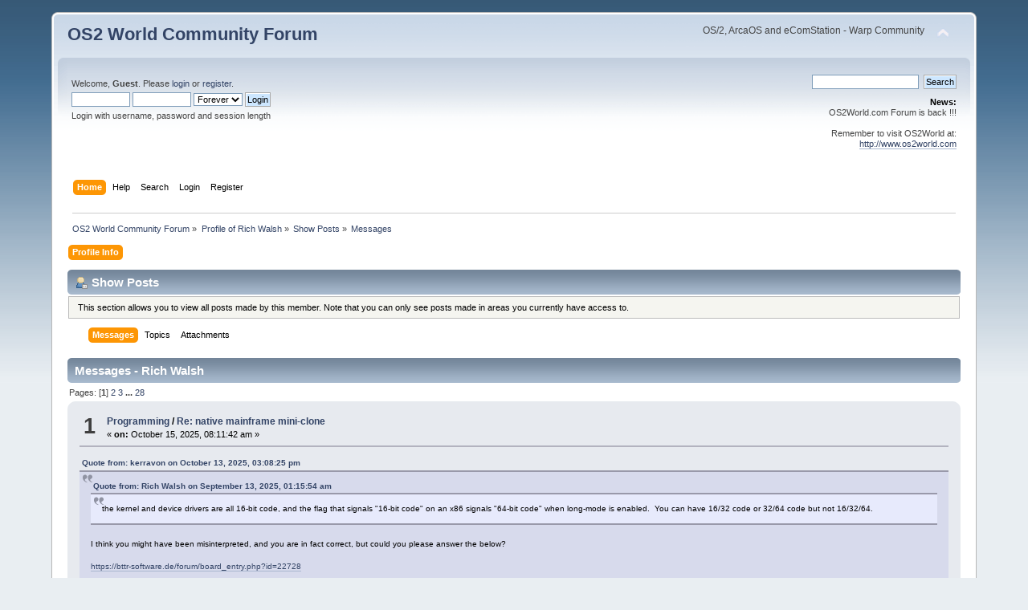

--- FILE ---
content_type: text/html; charset=UTF-8
request_url: https://www.os2world.com/forum/index.php?PHPSESSID=jc2in9odf8dt8t0nkipfi203cf&action=profile;area=showposts;sa=messages;u=937
body_size: 10462
content:
<!DOCTYPE html PUBLIC "-//W3C//DTD XHTML 1.0 Transitional//EN" "http://www.w3.org/TR/xhtml1/DTD/xhtml1-transitional.dtd">
<html xmlns="http://www.w3.org/1999/xhtml">
<head>
	<link rel="stylesheet" type="text/css" href="https://www.os2world.com/forum/Themes/default/css/index.css?fin20" />
	<link rel="stylesheet" type="text/css" href="https://www.os2world.com/forum/Themes/default/css/webkit.css" />
	<script type="text/javascript" src="https://www.os2world.com/forum/Themes/default/scripts/script.js?fin20"></script>
	<script type="text/javascript" src="https://www.os2world.com/forum/Themes/default/scripts/theme.js?fin20"></script>
	<script type="text/javascript"><!-- // --><![CDATA[
		var smf_theme_url = "https://www.os2world.com/forum/Themes/default";
		var smf_default_theme_url = "https://www.os2world.com/forum/Themes/default";
		var smf_images_url = "https://www.os2world.com/forum/Themes/default/images";
		var smf_scripturl = "https://www.os2world.com/forum/index.php?PHPSESSID=jc2in9odf8dt8t0nkipfi203cf&amp;";
		var smf_iso_case_folding = false;
		var smf_charset = "UTF-8";
		var ajax_notification_text = "Loading...";
		var ajax_notification_cancel_text = "Cancel";
	// ]]></script>
	<meta http-equiv="Content-Type" content="text/html; charset=UTF-8" />
	<meta name="description" content="Show Posts - Rich Walsh" />
	<title>Show Posts - Rich Walsh</title>
	<link rel="help" href="https://www.os2world.com/forum/index.php?PHPSESSID=jc2in9odf8dt8t0nkipfi203cf&amp;action=help" />
	<link rel="search" href="https://www.os2world.com/forum/index.php?PHPSESSID=jc2in9odf8dt8t0nkipfi203cf&amp;action=search" />
	<link rel="contents" href="https://www.os2world.com/forum/index.php?PHPSESSID=jc2in9odf8dt8t0nkipfi203cf&amp;" />
	<link rel="alternate" type="application/rss+xml" title="OS2 World Community Forum - RSS" href="https://www.os2world.com/forum/index.php?PHPSESSID=jc2in9odf8dt8t0nkipfi203cf&amp;type=rss;action=.xml" />
</head>
<body>
<div id="wrapper" style="width: 90%">
	<div id="header"><div class="frame">
		<div id="top_section">
			<h1 class="forumtitle">
				<a href="https://www.os2world.com/forum/index.php?PHPSESSID=jc2in9odf8dt8t0nkipfi203cf&amp;">OS2 World Community Forum</a>
			</h1>
			<img id="upshrink" src="https://www.os2world.com/forum/Themes/default/images/upshrink.png" alt="*" title="Shrink or expand the header." style="display: none;" />
			<div id="siteslogan" class="floatright">OS/2, ArcaOS and eComStation - Warp Community</div>
		</div>
		<div id="upper_section" class="middletext">
			<div class="user">
				<script type="text/javascript" src="https://www.os2world.com/forum/Themes/default/scripts/sha1.js"></script>
				<form id="guest_form" action="https://www.os2world.com/forum/index.php?PHPSESSID=jc2in9odf8dt8t0nkipfi203cf&amp;action=login2" method="post" accept-charset="UTF-8"  onsubmit="hashLoginPassword(this, '5326f9f8522691d8ea7e4e466ef9f9ee');">
					<div class="info">Welcome, <strong>Guest</strong>. Please <a href="https://www.os2world.com/forum/index.php?PHPSESSID=jc2in9odf8dt8t0nkipfi203cf&amp;action=login">login</a> or <a href="https://www.os2world.com/forum/index.php?PHPSESSID=jc2in9odf8dt8t0nkipfi203cf&amp;action=register">register</a>.</div>
					<input type="text" name="user" size="10" class="input_text" />
					<input type="password" name="passwrd" size="10" class="input_password" />
					<select name="cookielength">
						<option value="60">1 Hour</option>
						<option value="1440">1 Day</option>
						<option value="10080">1 Week</option>
						<option value="43200">1 Month</option>
						<option value="-1" selected="selected">Forever</option>
					</select>
					<input type="submit" value="Login" class="button_submit" /><br />
					<div class="info">Login with username, password and session length</div>
					<input type="hidden" name="hash_passwrd" value="" /><input type="hidden" name="d490f51" value="5326f9f8522691d8ea7e4e466ef9f9ee" />
				</form>
			</div>
			<div class="news normaltext">
				<form id="search_form" action="https://www.os2world.com/forum/index.php?PHPSESSID=jc2in9odf8dt8t0nkipfi203cf&amp;action=search2" method="post" accept-charset="UTF-8">
					<input type="text" name="search" value="" class="input_text" />&nbsp;
					<input type="submit" name="submit" value="Search" class="button_submit" />
					<input type="hidden" name="advanced" value="0" /></form>
				<h2>News: </h2>
				<p>OS2World.com Forum is back !!!<br /><br />Remember to visit OS2World at:<br /><a href="http://www.os2world.com" class="bbc_link" target="_blank" rel="noopener noreferrer">http://www.os2world.com</a></p>
			</div>
		</div>
		<br class="clear" />
		<script type="text/javascript"><!-- // --><![CDATA[
			var oMainHeaderToggle = new smc_Toggle({
				bToggleEnabled: true,
				bCurrentlyCollapsed: false,
				aSwappableContainers: [
					'upper_section'
				],
				aSwapImages: [
					{
						sId: 'upshrink',
						srcExpanded: smf_images_url + '/upshrink.png',
						altExpanded: 'Shrink or expand the header.',
						srcCollapsed: smf_images_url + '/upshrink2.png',
						altCollapsed: 'Shrink or expand the header.'
					}
				],
				oThemeOptions: {
					bUseThemeSettings: false,
					sOptionName: 'collapse_header',
					sSessionVar: 'd490f51',
					sSessionId: '5326f9f8522691d8ea7e4e466ef9f9ee'
				},
				oCookieOptions: {
					bUseCookie: true,
					sCookieName: 'upshrink'
				}
			});
		// ]]></script>
		<div id="main_menu">
			<ul class="dropmenu" id="menu_nav">
				<li id="button_home">
					<a class="active firstlevel" href="https://www.os2world.com/forum/index.php?PHPSESSID=jc2in9odf8dt8t0nkipfi203cf&amp;">
						<span class="last firstlevel">Home</span>
					</a>
				</li>
				<li id="button_help">
					<a class="firstlevel" href="https://www.os2world.com/forum/index.php?PHPSESSID=jc2in9odf8dt8t0nkipfi203cf&amp;action=help">
						<span class="firstlevel">Help</span>
					</a>
				</li>
				<li id="button_search">
					<a class="firstlevel" href="https://www.os2world.com/forum/index.php?PHPSESSID=jc2in9odf8dt8t0nkipfi203cf&amp;action=search">
						<span class="firstlevel">Search</span>
					</a>
				</li>
				<li id="button_login">
					<a class="firstlevel" href="https://www.os2world.com/forum/index.php?PHPSESSID=jc2in9odf8dt8t0nkipfi203cf&amp;action=login">
						<span class="firstlevel">Login</span>
					</a>
				</li>
				<li id="button_register">
					<a class="firstlevel" href="https://www.os2world.com/forum/index.php?PHPSESSID=jc2in9odf8dt8t0nkipfi203cf&amp;action=register">
						<span class="last firstlevel">Register</span>
					</a>
				</li>
			</ul>
		</div>
		<br class="clear" />
	</div></div>
	<div id="content_section"><div class="frame">
		<div id="main_content_section">
	<div class="navigate_section">
		<ul>
			<li>
				<a href="https://www.os2world.com/forum/index.php?PHPSESSID=jc2in9odf8dt8t0nkipfi203cf&amp;"><span>OS2 World Community Forum</span></a> &#187;
			</li>
			<li>
				<a href="https://www.os2world.com/forum/index.php?PHPSESSID=jc2in9odf8dt8t0nkipfi203cf&amp;action=profile;u=937"><span>Profile of Rich Walsh</span></a> &#187;
			</li>
			<li>
				<a href="https://www.os2world.com/forum/index.php?PHPSESSID=jc2in9odf8dt8t0nkipfi203cf&amp;action=profile;u=937;area=showposts"><span>Show Posts</span></a> &#187;
			</li>
			<li class="last">
				<a href="https://www.os2world.com/forum/index.php?PHPSESSID=jc2in9odf8dt8t0nkipfi203cf&amp;action=profile;u=937;area=showposts;sa=messages"><span>Messages</span></a>
			</li>
		</ul>
	</div>
<div id="admin_menu">
	<ul class="dropmenu" id="dropdown_menu_1">
			<li><a class="active firstlevel" href="#"><span class="firstlevel">Profile Info</span></a>
				<ul>
					<li>
						<a href="https://www.os2world.com/forum/index.php?PHPSESSID=jc2in9odf8dt8t0nkipfi203cf&amp;action=profile;area=summary;u=937"><span>Summary</span></a>
					</li>
					<li>
						<a href="https://www.os2world.com/forum/index.php?PHPSESSID=jc2in9odf8dt8t0nkipfi203cf&amp;action=profile;area=statistics;u=937"><span>Show Stats</span></a>
					</li>
					<li>
						<a class="chosen" href="https://www.os2world.com/forum/index.php?PHPSESSID=jc2in9odf8dt8t0nkipfi203cf&amp;action=profile;area=showposts;u=937"><span>Show Posts...</span></a>
						<ul>
							<li>
								<a href="https://www.os2world.com/forum/index.php?PHPSESSID=jc2in9odf8dt8t0nkipfi203cf&amp;action=profile;area=showposts;sa=messages;u=937"><span>Messages</span></a>
							</li>
							<li>
								<a href="https://www.os2world.com/forum/index.php?PHPSESSID=jc2in9odf8dt8t0nkipfi203cf&amp;action=profile;area=showposts;sa=topics;u=937"><span>Topics</span></a>
							</li>
							<li>
								<a href="https://www.os2world.com/forum/index.php?PHPSESSID=jc2in9odf8dt8t0nkipfi203cf&amp;action=profile;area=showposts;sa=attach;u=937"><span>Attachments</span></a>
							</li>
						</ul>
					</li>
				</ul>
			</li>
	</ul>
</div>
<div id="admin_content">
	<div class="cat_bar">
		<h3 class="catbg">
			<span class="ie6_header floatleft"><img src="https://www.os2world.com/forum/Themes/default/images/icons/profile_sm.gif" alt="" class="icon" />Show Posts
			</span>
		</h3>
	</div>
	<p class="windowbg description">
		This section allows you to view all posts made by this member. Note that you can only see posts made in areas you currently have access to.
	</p>
	<div id="adm_submenus">
		<ul class="dropmenu">
			<li>
				<a class="active firstlevel" href="https://www.os2world.com/forum/index.php?PHPSESSID=jc2in9odf8dt8t0nkipfi203cf&amp;action=profile;area=showposts;sa=messages;u=937"><span class="firstlevel">Messages</span></a>
			</li>
			<li>
				<a class="firstlevel" href="https://www.os2world.com/forum/index.php?PHPSESSID=jc2in9odf8dt8t0nkipfi203cf&amp;action=profile;area=showposts;sa=topics;u=937"><span class="firstlevel">Topics</span></a>
			</li>
			<li>
				<a class="firstlevel" href="https://www.os2world.com/forum/index.php?PHPSESSID=jc2in9odf8dt8t0nkipfi203cf&amp;action=profile;area=showposts;sa=attach;u=937"><span class="firstlevel">Attachments</span></a>
			</li>
		</ul>
	</div><br class="clear" />
	<script type="text/javascript" src="https://www.os2world.com/forum/Themes/default/scripts/profile.js"></script>
	<script type="text/javascript"><!-- // --><![CDATA[
		disableAutoComplete();
	// ]]></script>
		<div class="cat_bar">
			<h3 class="catbg">
				Messages - Rich Walsh
			</h3>
		</div>
		<div class="pagesection">
			<span>Pages: [<strong>1</strong>] <a class="navPages" href="https://www.os2world.com/forum/index.php?PHPSESSID=jc2in9odf8dt8t0nkipfi203cf&amp;action=profile;u=937;area=showposts;start=15">2</a> <a class="navPages" href="https://www.os2world.com/forum/index.php?PHPSESSID=jc2in9odf8dt8t0nkipfi203cf&amp;action=profile;u=937;area=showposts;start=30">3</a> <span style="font-weight: bold;" onclick="expandPages(this, 'https://www.os2world.com/forum/index.php?action=profile;u=937;area=showposts;start=%1$d', 45, 405, 15);" onmouseover="this.style.cursor='pointer';"> ... </span><a class="navPages" href="https://www.os2world.com/forum/index.php?PHPSESSID=jc2in9odf8dt8t0nkipfi203cf&amp;action=profile;u=937;area=showposts;start=405">28</a> </span>
		</div>
		<div class="topic">
			<div class="windowbg core_posts">
				<span class="topslice"><span></span></span>
				<div class="content">
					<div class="counter">1</div>
					<div class="topic_details">
						<h5><strong><a href="https://www.os2world.com/forum/index.php/board,15.0.html?PHPSESSID=jc2in9odf8dt8t0nkipfi203cf">Programming</a> / <a href="https://www.os2world.com/forum/index.php/topic,3980.msg49373.html?PHPSESSID=jc2in9odf8dt8t0nkipfi203cf#msg49373">Re: native mainframe mini-clone</a></strong></h5>
						<span class="smalltext">&#171;&nbsp;<strong>on:</strong> October 15, 2025, 08:11:42 am&nbsp;&#187;</span>
					</div>
					<div class="list_posts">
					<div class="quoteheader"><div class="topslice_quote"><a href="https://www.os2world.com/forum/index.php/topic,3980.msg49369.html?PHPSESSID=jc2in9odf8dt8t0nkipfi203cf#msg49369">Quote from: kerravon on October 13, 2025, 03:08:25 pm</a></div></div><blockquote class="bbc_standard_quote"><div class="quoteheader"><div class="topslice_quote"><a href="https://www.os2world.com/forum/index.php/topic,3980.msg49263.html?PHPSESSID=jc2in9odf8dt8t0nkipfi203cf#msg49263">Quote from: Rich Walsh on September 13, 2025, 01:15:54 am</a></div></div><blockquote class="bbc_alternate_quote">the kernel and device drivers are all 16-bit code, and the flag that signals &quot;16-bit code&quot; on an x86 signals &quot;64-bit code&quot; when long-mode is enabled.&nbsp; You can have 16/32 code or 32/64 code but not 16/32/64.<br /></blockquote><div class="quotefooter"><div class="botslice_quote"></div></div><br />I think you might have been misinterpreted, and you are in fact correct, but could you please answer the below?<br /><br /><a href="https://bttr-software.de/forum/board_entry.php?id=22728" class="bbc_link" target="_blank" rel="noopener noreferrer">https://bttr-software.de/forum/board_entry.php?id=22728</a><br /><br />That’s what I thought, but it is incorrect. Long mode can deal with all three code segment sizes at the same time, as indicated by the very first table in the system programming volume of AMD’s architecture manual (“Operating Modes”).<br /><br /></blockquote><div class="quotefooter"><div class="botslice_quote"></div></div><br />The author of that posting missed an important point: to have code run in AMD64 compatibilty mode, the host OS must be 64-bit. Given that OS/2 is 32-bit, the CPU can only run in one of the legacy modes (i.e. 16 or 32-bit).<br /><br /><br /><br />
					</div>
				</div>
				<br class="clear" />
				<span class="botslice"><span></span></span>
			</div>
		</div>
		<div class="topic">
			<div class="windowbg2 core_posts">
				<span class="topslice"><span></span></span>
				<div class="content">
					<div class="counter">2</div>
					<div class="topic_details">
						<h5><strong><a href="https://www.os2world.com/forum/index.php/board,7.0.html?PHPSESSID=jc2in9odf8dt8t0nkipfi203cf">Applications</a> / <a href="https://www.os2world.com/forum/index.php/topic,3443.msg49360.html?PHPSESSID=jc2in9odf8dt8t0nkipfi203cf#msg49360">Re: General Software Testing</a></strong></h5>
						<span class="smalltext">&#171;&nbsp;<strong>on:</strong> October 10, 2025, 05:23:02 pm&nbsp;&#187;</span>
					</div>
					<div class="list_posts">
					<div class="quoteheader"><div class="topslice_quote"><a href="https://www.os2world.com/forum/index.php/topic,3443.msg49358.html?PHPSESSID=jc2in9odf8dt8t0nkipfi203cf#msg49358">Quote from: Dave Yeo on October 10, 2025, 01:25:49 am</a></div></div><blockquote class="bbc_standard_quote">Now get warnings like,<br /><div class="codeheader">Code: <a href="javascript:void(0);" onclick="return smfSelectText(this);" class="codeoperation">[Select]</a></div><code class="bbc_code">gcc&nbsp; &nbsp; -c -o Mandel.o Mandel.c<br />Mandel.c: In function &#39;MandelWndProc&#39;:<br />Mandel.c:170:20: warning: passing argument 1 of &#39;_beginthread&#39; from incompatible pointer type [-Wincompatible-pointer-types]<br />&nbsp; 170 |&nbsp; &nbsp; &nbsp; _beginthread (SaveThread, 0, 4096, &amp;pfdFileDialog.szFullFile);<br />&nbsp; &nbsp; &nbsp; |&nbsp; &nbsp; &nbsp; &nbsp; &nbsp; &nbsp; &nbsp; &nbsp; &nbsp; &nbsp; ^~~~~~~~~~<br />&nbsp; &nbsp; &nbsp; |&nbsp; &nbsp; &nbsp; &nbsp; &nbsp; &nbsp; &nbsp; &nbsp; &nbsp; &nbsp; |<br />&nbsp; &nbsp; &nbsp; |&nbsp; &nbsp; &nbsp; &nbsp; &nbsp; &nbsp; &nbsp; &nbsp; &nbsp; &nbsp; void (__attribute__((system)) *)(char *) {aka void (*)(char *)}<br /></code><br />Not sure of the fix.<br /></blockquote><div class="quotefooter"><div class="botslice_quote"></div></div><br /><del>_beginthread (&amp;SaveThread, 0, 4096, &amp;pfdFileDialog.szFullFile);</del><br /><br /><del>It wants the address of SaveThread() (whence the &#39;&amp;&#39;), not just a reference to it. Other/earlier compilers would do the conversion without mentioning it - gcc has gotten fussier over the years.</del><br /><br />Edit: all wrong <img src="https://www.os2world.com/forum/Smileys/default/sad.gif" alt="&#58;&#40;" title="Sad" class="smiley" />&nbsp; It&#39;s complaining that the signature of SaveThread() doesn&#39;t match what it expects: a function that takes a character ptr and doesn&#39;t return a value. Take a look at SaveThread() and see if it returns a value or takes e.g., a ptr to void rather than a char ptr, then modify or cast accordingly.<br /><br />
					</div>
				</div>
				<br class="clear" />
				<span class="botslice"><span></span></span>
			</div>
		</div>
		<div class="topic">
			<div class="windowbg core_posts">
				<span class="topslice"><span></span></span>
				<div class="content">
					<div class="counter">3</div>
					<div class="topic_details">
						<h5><strong><a href="https://www.os2world.com/forum/index.php/board,7.0.html?PHPSESSID=jc2in9odf8dt8t0nkipfi203cf">Applications</a> / <a href="https://www.os2world.com/forum/index.php/topic,3992.msg49348.html?PHPSESSID=jc2in9odf8dt8t0nkipfi203cf#msg49348">Re: Dynamic Icons Issue</a></strong></h5>
						<span class="smalltext">&#171;&nbsp;<strong>on:</strong> October 06, 2025, 05:51:02 pm&nbsp;&#187;</span>
					</div>
					<div class="list_posts">
					<div class="quoteheader"><div class="topslice_quote"><a href="https://www.os2world.com/forum/index.php/topic,3992.msg49347.html?PHPSESSID=jc2in9odf8dt8t0nkipfi203cf#msg49347">Quote from: Martin Iturbide on October 05, 2025, 04:19:40 pm</a></div></div><blockquote class="bbc_standard_quote">But it still does not render the .png files as thumbnails to be shown on the desktop. <br /></blockquote><div class="quotefooter"><div class="botslice_quote"></div></div><br />This is a bug in MMFolder when it is set to &quot;Single column&quot; or &quot;Multiple column&quot;. Only the icons that are visible when the window opens get thumbnails. If you scroll new objects into view, their icons are not replaced by thumbnails. Switch to &quot;As placed&quot; and everything should display correctly.<br /><br />Bugs in CWMM can be reported through AN&#39;s Mantis Bug Tracker. The bug will usually be handled by CWMM&#39;s maintainer, Gregg Young.<br />
					</div>
				</div>
				<br class="clear" />
				<span class="botslice"><span></span></span>
			</div>
		</div>
		<div class="topic">
			<div class="windowbg2 core_posts">
				<span class="topslice"><span></span></span>
				<div class="content">
					<div class="counter">4</div>
					<div class="topic_details">
						<h5><strong><a href="https://www.os2world.com/forum/index.php/board,7.0.html?PHPSESSID=jc2in9odf8dt8t0nkipfi203cf">Applications</a> / <a href="https://www.os2world.com/forum/index.php/topic,3992.msg49346.html?PHPSESSID=jc2in9odf8dt8t0nkipfi203cf#msg49346">Re: Dynamic Icons Issue</a></strong></h5>
						<span class="smalltext">&#171;&nbsp;<strong>on:</strong> October 05, 2025, 11:52:28 am&nbsp;&#187;</span>
					</div>
					<div class="list_posts">
					Why is this &quot;problem&quot; attributed to Dynamic Icons? D.I. converts an object&#39;s OS/2 icon to a variable-sized PNG image which it then displays. It has nothing to do with thumbnail creation. Nor for that matter do generic folders (&#39;WPFolder&#39;) - they don&#39;t create them either. For automatic creation of thumbnails, you need a &quot;Lighttable folder&quot; (&#39;MMFolder&#39;).<br /><br />If you have the latest version of &#39;oo&#39;, you can use it to convert a normal folder to a lighttable:<br /><br />&nbsp; &nbsp; oo /B C:\sys\icons\WhiteLightBlue MMFolder<br />
					</div>
				</div>
				<br class="clear" />
				<span class="botslice"><span></span></span>
			</div>
		</div>
		<div class="topic">
			<div class="windowbg core_posts">
				<span class="topslice"><span></span></span>
				<div class="content">
					<div class="counter">5</div>
					<div class="topic_details">
						<h5><strong><a href="https://www.os2world.com/forum/index.php/board,15.0.html?PHPSESSID=jc2in9odf8dt8t0nkipfi203cf">Programming</a> / <a href="https://www.os2world.com/forum/index.php/topic,3980.msg49263.html?PHPSESSID=jc2in9odf8dt8t0nkipfi203cf#msg49263">Re: native mainframe mini-clone</a></strong></h5>
						<span class="smalltext">&#171;&nbsp;<strong>on:</strong> September 13, 2025, 01:15:54 am&nbsp;&#187;</span>
					</div>
					<div class="list_posts">
					<div class="quoteheader"><div class="topslice_quote"><a href="https://www.os2world.com/forum/index.php/topic,3980.msg49261.html?PHPSESSID=jc2in9odf8dt8t0nkipfi203cf#msg49261">Quote from: kerravon on September 12, 2025, 05:54:21 pm</a></div></div><blockquote class="bbc_standard_quote">can I have a normal executable (.exe), running at the OS/2 fullscreen prompt, that has the privilege required to disable interrupts and switch from PM32 to LM64?<br /></blockquote><div class="quotefooter"><div class="botslice_quote"></div></div><br />Can a Ring 3 executable execute a Ring 0 priveleged instruction that could blow up the entire system? Hell no!<br /><br /><div class="quoteheader"><div class="topslice_quote">Quote</div></div><blockquote class="bbc_standard_quote">If so, what do I need to do to get such privilege on OS/2?<br /></blockquote><div class="quotefooter"><div class="botslice_quote"></div></div><br />You would need a device driver which operates at Ring 0.&nbsp; In the UEFI version of ArcaOS, the bootloader stub which remains after the OS is running will switch to long-mode to read the machine&#39;s NVRAM variables, then will switch back. While doing so, all of OS/2 must stop because it is 100% *incompatible* with long-mode. Why? Because the kernel and device drivers are all 16-bit code, and the flag that signals &quot;16-bit code&quot; on an x86 signals &quot;64-bit code&quot; when long-mode is enabled.&nbsp; You can have 16/32 code or 32/64 code but not 16/32/64.<br />
					</div>
				</div>
				<br class="clear" />
				<span class="botslice"><span></span></span>
			</div>
		</div>
		<div class="topic">
			<div class="windowbg2 core_posts">
				<span class="topslice"><span></span></span>
				<div class="content">
					<div class="counter">6</div>
					<div class="topic_details">
						<h5><strong><a href="https://www.os2world.com/forum/index.php/board,17.0.html?PHPSESSID=jc2in9odf8dt8t0nkipfi203cf">Utilities</a> / <a href="https://www.os2world.com/forum/index.php/topic,3956.msg48958.html?PHPSESSID=jc2in9odf8dt8t0nkipfi203cf#msg48958">Re: Executables are not assigned the proper WPS class</a></strong></h5>
						<span class="smalltext">&#171;&nbsp;<strong>on:</strong> August 07, 2025, 11:18:20 pm&nbsp;&#187;</span>
					</div>
					<div class="list_posts">
					As an alternative to deleting EAs and setting file types, you can use the attached copy of &#39;oo&#39; which supports a &quot;Become&quot; (/b) option. For example:<br /><div class="codeheader">Code: <a href="javascript:void(0);" onclick="return smfSelectText(this);" class="codeoperation">[Select]</a></div><code class="bbc_code">oo /b DANIS506.ADD WPProgramFile<br /></code><br />If you plan to execute this in a loop to change multiple files, bracket your loop with &quot;oo /+&quot; and &quot;oo /-&quot; to lock the RWS08 class in memory so it doesn&#39;t have to be reloaded on each call. Example:<br /><div class="codeheader">Code: <a href="javascript:void(0);" onclick="return smfSelectText(this);" class="codeoperation">[Select]</a></div><code class="bbc_code">oo /+<br />for %1 in (*.ADD) do oo /b %1 WPProgramFile<br />oo /-<br /></code>
					</div>
				</div>
				<br class="clear" />
				<span class="botslice"><span></span></span>
			</div>
		</div>
		<div class="topic">
			<div class="windowbg core_posts">
				<span class="topslice"><span></span></span>
				<div class="content">
					<div class="counter">7</div>
					<div class="topic_details">
						<h5><strong><a href="https://www.os2world.com/forum/index.php/board,17.0.html?PHPSESSID=jc2in9odf8dt8t0nkipfi203cf">Utilities</a> / <a href="https://www.os2world.com/forum/index.php/topic,3956.msg48954.html?PHPSESSID=jc2in9odf8dt8t0nkipfi203cf#msg48954">Re: Executables are not assigned the proper WPS class</a></strong></h5>
						<span class="smalltext">&#171;&nbsp;<strong>on:</strong> August 07, 2025, 05:18:54 pm&nbsp;&#187;</span>
					</div>
					<div class="list_posts">
					<div class="quoteheader"><div class="topslice_quote"><a href="https://www.os2world.com/forum/index.php/topic,3956.msg48952.html?PHPSESSID=jc2in9odf8dt8t0nkipfi203cf#msg48952">Quote from: Lars on August 07, 2025, 08:04:34 am</a></div></div><blockquote class="bbc_standard_quote">Under the WPS, for many but not all executables (that is: .EXE and .DLL files, possibly others like .ADD, .DMD etc ?), these are not assigned the proper WPS class (X)WPProgramFile. Instead, they are assigned class (X)WPDataFile.<br /></blockquote><div class="quotefooter"><div class="botslice_quote"></div></div><br />&lt;short answer&gt;<br />This may be the result of a long-time bug in XWP that I fixed in 1.0.17.&nbsp; The quick fix is to delete these files&#39; .CLASSINFO EA then restart the Desktop.<br /><br />&lt;long answer&gt;<br />WPS classes can specify which file extensions they&#39;re associated with - but WPProgramFile does not specify anything. This lets some internal WPS logic decide what class these files should be. XWPProgramFile broke this by specifying &quot;*.COM,*.EXE&quot;, causing some binaries to be mis-classified. Manipulating the file in the WPS - for example, by opening its notebook - locked the error in place by forcing a .CLASSINFO EA to be written for that file.<br /><br />AFAICT, the internal logic for binaries applies to .EXE .COM .and .DLL only. Other binaries are taken to be WPDataFiles unless they have a .TYPE EA of &quot;Executable&quot; (most likely put there by the linker).<br /><br />So... for any binary with the wrong class (easily identified by its icon), delete its .CLASSINFO EA. For binaries that would otherwise be identified as WPDataFile, add an &quot;Executable&quot; .TYPE EA. For best results, keep the WPS folder containing these files closed, and work from the commandline or a GUI app to make changes, then restart the WPS.<br />
					</div>
				</div>
				<br class="clear" />
				<span class="botslice"><span></span></span>
			</div>
		</div>
		<div class="topic">
			<div class="windowbg2 core_posts">
				<span class="topslice"><span></span></span>
				<div class="content">
					<div class="counter">8</div>
					<div class="topic_details">
						<h5><strong><a href="https://www.os2world.com/forum/index.php/board,3.0.html?PHPSESSID=jc2in9odf8dt8t0nkipfi203cf">Comments, Suggestions &amp; Questions</a> / <a href="https://www.os2world.com/forum/index.php/topic,3945.msg48840.html?PHPSESSID=jc2in9odf8dt8t0nkipfi203cf#msg48840">Re: How to restore Trash Can icon change ?</a></strong></h5>
						<span class="smalltext">&#171;&nbsp;<strong>on:</strong> July 28, 2025, 07:50:08 pm&nbsp;&#187;</span>
					</div>
					<div class="list_posts">
					<div class="quoteheader"><div class="topslice_quote"><a href="https://www.os2world.com/forum/index.php/topic,3945.msg48837.html?PHPSESSID=jc2in9odf8dt8t0nkipfi203cf#msg48837">Quote from: Remy on July 26, 2025, 05:08:03 pm</a></div></div><blockquote class="bbc_standard_quote">I just uninstalled dynamic ico 2.5.6 and trashcan works again !<br />Could it be possible something into it doesn&#39;t work as supposed?<br /></blockquote><div class="quotefooter"><div class="botslice_quote"></div></div><br />Given that no one else has reported this problem, nor your original problems with D.I. 2.56, nor other WPS issues we&#39;ve worked on in the past, I have to assume there is something seriously non-standard about your system that is causing these issues.<br /><br />It could be alternate versions of PMWP, PMMERGE, the various SOM dlls (possibly from installing VACPP), or some add-on you&#39;ve been using for years. It&#39;s up to you to determine what _you_ did to _your_ system to trigger (not &quot;cause&quot;) this bug. Without that info, there&#39;s almost nothing I can do to fix it because neither I nor seemingly anyone else can duplicate it.<br /><br /><div class="quoteheader"><div class="topslice_quote">Quote</div></div><blockquote class="bbc_standard_quote">What is the purpose of WPPngCache class which doesn&#39;t exist under 2.5.2.2 ?<br /></blockquote><div class="quotefooter"><div class="botslice_quote"></div></div><br />WPPngCache is the first new SOM/WPS code in at least 10 years that actually _does_ something beside put pages in a notebook.<br /><br />The first time any class or object is asked to display its unique icon, it creates a cache object to manufacture and cache multiple sizes of its icon. Some of these cache objects are private to the object that created them (e.g. PM exe&#39;s) while others are shared among all objects that use the same icon (e.g. VIO exe&#39;s). The result is a 90+% reduction in memory usage over v2.52 (plus the ability to use different sized icons in Icon and Tree views).<br />
					</div>
				</div>
				<br class="clear" />
				<span class="botslice"><span></span></span>
			</div>
		</div>
		<div class="topic">
			<div class="windowbg core_posts">
				<span class="topslice"><span></span></span>
				<div class="content">
					<div class="counter">9</div>
					<div class="topic_details">
						<h5><strong><a href="https://www.os2world.com/forum/index.php/board,3.0.html?PHPSESSID=jc2in9odf8dt8t0nkipfi203cf">Comments, Suggestions &amp; Questions</a> / <a href="https://www.os2world.com/forum/index.php/topic,3945.msg48812.html?PHPSESSID=jc2in9odf8dt8t0nkipfi203cf#msg48812">Re: How to restore Trash Can icon change ?</a></strong></h5>
						<span class="smalltext">&#171;&nbsp;<strong>on:</strong> July 24, 2025, 06:35:28 am&nbsp;&#187;</span>
					</div>
					<div class="list_posts">
					<div class="quoteheader"><div class="topslice_quote"><a href="https://www.os2world.com/forum/index.php/topic,3945.msg48797.html?PHPSESSID=jc2in9odf8dt8t0nkipfi203cf#msg48797">Quote from: Remy on July 22, 2025, 06:36:12 am</a></div></div><blockquote class="bbc_standard_quote">The Trash can icon no more changes from empty to full ! Any idea to restore this object icons ?<br /></blockquote><div class="quotefooter"><div class="botslice_quote"></div></div><br />The easiest way is to replace it.<br /><br />From a commandline, run this to delete the existing one:<br /><br />oo /d &quot;&lt;XWP_TRASHCAN&gt;&quot; f<br /><br />Then, run this to recreate it. This is all on one line:<br /><br />oo /n XWPTrashCan TrashCan &quot;&lt;WP_DESKTOP&gt;&quot; DEFAULTVIEW=DETAILS;ALWAYSSORT=YES;DEFAULTSORT=9;DETAILSCLASS=XWPTrashObject;SORTCLASS=XWPTrashObject;OBJECTID=&quot;&lt;XWP_TRASHCAN&gt;&quot;;<br />
					</div>
				</div>
				<br class="clear" />
				<span class="botslice"><span></span></span>
			</div>
		</div>
		<div class="topic">
			<div class="windowbg2 core_posts">
				<span class="topslice"><span></span></span>
				<div class="content">
					<div class="counter">10</div>
					<div class="topic_details">
						<h5><strong><a href="https://www.os2world.com/forum/index.php/board,2.0.html?PHPSESSID=jc2in9odf8dt8t0nkipfi203cf">Article Discussions</a> / <a href="https://www.os2world.com/forum/index.php/topic,3929.msg48759.html?PHPSESSID=jc2in9odf8dt8t0nkipfi203cf#msg48759">Re: Games with older SDL and FSLIB</a></strong></h5>
						<span class="smalltext">&#171;&nbsp;<strong>on:</strong> July 17, 2025, 03:22:31 am&nbsp;&#187;</span>
					</div>
					<div class="list_posts">
					<div class="quoteheader"><div class="topslice_quote"><a href="https://www.os2world.com/forum/index.php/topic,3929.msg48756.html?PHPSESSID=jc2in9odf8dt8t0nkipfi203cf#msg48756">Quote from: Dave Yeo on July 16, 2025, 07:35:18 pm</a></div></div><blockquote class="bbc_standard_quote">Ok, if I knew more German, the comment might have clued me in <img src="https://www.os2world.com/forum/Smileys/default/smiley.gif" alt="&#58;&#41;" title="Smiley" class="smiley" /><br /></blockquote><div class="quotefooter"><div class="botslice_quote"></div></div><br />I too am working on a project where all the comments are in German, so I added this to my Favorites:<br /><br />&nbsp; &nbsp;<a href="https://translate.google.com/?sl=de&amp;tl=en&amp;op=translate" class="bbc_link" target="_blank" rel="noopener noreferrer">https://translate.google.com/?sl=de&amp;tl=en&amp;op=translate</a><br />
					</div>
				</div>
				<br class="clear" />
				<span class="botslice"><span></span></span>
			</div>
		</div>
		<div class="topic">
			<div class="windowbg core_posts">
				<span class="topslice"><span></span></span>
				<div class="content">
					<div class="counter">11</div>
					<div class="topic_details">
						<h5><strong><a href="https://www.os2world.com/forum/index.php/board,2.0.html?PHPSESSID=jc2in9odf8dt8t0nkipfi203cf">Article Discussions</a> / <a href="https://www.os2world.com/forum/index.php/topic,3929.msg48755.html?PHPSESSID=jc2in9odf8dt8t0nkipfi203cf#msg48755">Re: Games with older SDL and FSLIB</a></strong></h5>
						<span class="smalltext">&#171;&nbsp;<strong>on:</strong> July 16, 2025, 07:03:19 pm&nbsp;&#187;</span>
					</div>
					<div class="list_posts">
					<div class="quoteheader"><div class="topslice_quote"><a href="https://www.os2world.com/forum/index.php/topic,3929.msg48753.html?PHPSESSID=jc2in9odf8dt8t0nkipfi203cf#msg48753">Quote from: Dave Yeo on July 16, 2025, 05:59:44 pm</a></div></div><blockquote class="bbc_standard_quote">Hi Martin, ran into problems with getopt()<br /><div class="codeheader">Code: <a href="javascript:void(0);" onclick="return smfSelectText(this);" class="codeoperation">[Select]</a></div><code class="bbc_code">In file included from main.cpp:32:<br />W:/usr/include/getopt.h:166:12: note: declared here<br />&nbsp; 166 | extern int getopt ();<br /></code><br />Unluckily I&#39;m not knowledgeable enough to get past this.<br /></blockquote><div class="quotefooter"><div class="botslice_quote"></div></div><br />But you are (or will be)...<br /><br />In cases like this it&#39;s a good idea to look at the header to see if there are any notes or #defines that might explain the problem. In this case, there are two different prototypes: one taking 3 args that you want, and one taking no args which is what you&#39;re getting. It depends on whether __GNU_LIBRARY__ is #defined (which it should be, AFAIK).<br /><br />However... looking at the header reminded me of the _real_ problem. &#39;getopt()&#39; used to be a standalone library with its own header. Nowadays it&#39;s part of the standard C library and is declared in &#39;unistd.h&#39;. So, I think the solution here is to delete any &#39;#include &lt;getopt.h&gt;&#39; so the compiler finds the correct prototype.
					</div>
				</div>
				<br class="clear" />
				<span class="botslice"><span></span></span>
			</div>
		</div>
		<div class="topic">
			<div class="windowbg2 core_posts">
				<span class="topslice"><span></span></span>
				<div class="content">
					<div class="counter">12</div>
					<div class="topic_details">
						<h5><strong><a href="https://www.os2world.com/forum/index.php/board,16.0.html?PHPSESSID=jc2in9odf8dt8t0nkipfi203cf">Setup &amp; Installation</a> / <a href="https://www.os2world.com/forum/index.php/topic,3939.msg48695.html?PHPSESSID=jc2in9odf8dt8t0nkipfi203cf#msg48695">Virtual Serial Port?</a></strong></h5>
						<span class="smalltext">&#171;&nbsp;<strong>on:</strong> July 12, 2025, 06:58:15 pm&nbsp;&#187;</span>
					</div>
					<div class="list_posts">
					I&#39;m doing some maintenance on a program that won&#39;t start up unless it finds a &#39;COM1:&#39; - but my late-model machine doesn&#39;t have any serial ports.<br /><br />Is there a driver that will create a COM1$ device without the backing hardware? (It doesn&#39;t really matter what this virtual port does - it just has to be present.)<br />
					</div>
				</div>
				<br class="clear" />
				<span class="botslice"><span></span></span>
			</div>
		</div>
		<div class="topic">
			<div class="windowbg core_posts">
				<span class="topslice"><span></span></span>
				<div class="content">
					<div class="counter">13</div>
					<div class="topic_details">
						<h5><strong><a href="https://www.os2world.com/forum/index.php/board,15.0.html?PHPSESSID=jc2in9odf8dt8t0nkipfi203cf">Programming</a> / <a href="https://www.os2world.com/forum/index.php/topic,3919.msg48423.html?PHPSESSID=jc2in9odf8dt8t0nkipfi203cf#msg48423">Re: Environment goes away when dropping a file on a WPProgram object</a></strong></h5>
						<span class="smalltext">&#171;&nbsp;<strong>on:</strong> June 05, 2025, 05:18:34 am&nbsp;&#187;</span>
					</div>
					<div class="list_posts">
					<div class="quoteheader"><div class="topslice_quote"><a href="https://www.os2world.com/forum/index.php/topic,3919.msg48420.html?PHPSESSID=jc2in9odf8dt8t0nkipfi203cf#msg48420">Quote from: Doug Clark on June 05, 2025, 01:31:48 am</a></div></div><blockquote class="bbc_standard_quote">It appears to me that an empty environment is passed to the program started when a file is dropped on a WPS program object.<br /></blockquote><div class="quotefooter"><div class="botslice_quote"></div></div><br />I&#39;m afraid you&#39;ve found The Bug in DTProgram. I know what the issue is, I&#39;m just not sure how to resolve it. The quick fix is to remove any entries you made on the &#39;Environment&#39; tab of the program object&#39;s notebook.<br /><br />When you drop a datafile on a program object, the pgm object does *not* open the file. Instead, the datafiles&#39;s wpDroppedOnObject() method is called, advising that it was just dropped on the pgm object. The datafile then queries the pgm object for its PROGDETAILS structure which contains the particulars for that program. Using this info, the datafile runs the program itself. And here lies the problem...<br /><br />PROGDETAILS includes contains an optional &#39;pszEnvironment&#39; field that can be used to supplement or replace the default environment When DTProgram sees the field contains something, it merges whatever it finds with the existing environment. Unfortunately, WPProgram assumes that the field contains the entire environment, leaving whatever it starts with nothing but your few entries.<br /><br />The obvious solution is to always merge your entries with the generic environment, but that entails a lot of overhead to resolve a problem that seldom occurs. I&#39;ll see what I can do.<br />
					</div>
				</div>
				<br class="clear" />
				<span class="botslice"><span></span></span>
			</div>
		</div>
		<div class="topic">
			<div class="windowbg2 core_posts">
				<span class="topslice"><span></span></span>
				<div class="content">
					<div class="counter">14</div>
					<div class="topic_details">
						<h5><strong><a href="https://www.os2world.com/forum/index.php/board,7.0.html?PHPSESSID=jc2in9odf8dt8t0nkipfi203cf">Applications</a> / <a href="https://www.os2world.com/forum/index.php/topic,3911.msg48370.html?PHPSESSID=jc2in9odf8dt8t0nkipfi203cf#msg48370">Re: [Arca Noae] Dynamic Icons version 2.5.6</a></strong></h5>
						<span class="smalltext">&#171;&nbsp;<strong>on:</strong> May 29, 2025, 04:55:50 am&nbsp;&#187;</span>
					</div>
					<div class="list_posts">
					<div class="quoteheader"><div class="topslice_quote"><a href="https://www.os2world.com/forum/index.php/topic,3911.msg48368.html?PHPSESSID=jc2in9odf8dt8t0nkipfi203cf#msg48368">Quote from: Remy on May 27, 2025, 11:33:14 pm</a></div></div><blockquote class="bbc_standard_quote">eco runtime was installed since my ArcaOs 5.0.x and available through&nbsp; <br />I always upgraded ArcaOS up to 5.0.8 before upgrading to 5.1.x<br /><a href="https://www.arcanoae.com/eco-software-runtime-packages-updated-to-20241129/" class="bbc_link" target="_blank" rel="noopener noreferrer">https://www.arcanoae.com/eco-software-runtime-packages-updated-to-20241129/</a><br />was upgraded since. <br /></blockquote><div class="quotefooter"><div class="botslice_quote"></div></div><br />In that case, you should probably install the package Martin found since AOS&#39;s distribution of the ecoSoft runtime has *never* included wpfldrex.dll. If the date on your dll is older than Oct 13, 2017 it needs upgrading.<br /><br />Regardless, when I run into icons that are being &quot;difficult&#39; I just start pushing buttons <img src="https://www.os2world.com/forum/Smileys/default/smiley.gif" alt="&#58;&#41;" title="Smiley" class="smiley" /> On the icon page, I&#39;ll press the &#39;Reset icon&#39; button which seems to have no effect, then &#39;Default&#39; which messes things up, then finally &#39;Undo&#39; which half the time restores the correct icon. If that doesn&#39;t work, I&#39;d assign the icon to another object, delete the folder&#39;s .ICON EA, restart the WPS, then assign the folder a new copy of the icon using the other object.<br />
					</div>
				</div>
				<br class="clear" />
				<span class="botslice"><span></span></span>
			</div>
		</div>
		<div class="topic">
			<div class="windowbg core_posts">
				<span class="topslice"><span></span></span>
				<div class="content">
					<div class="counter">15</div>
					<div class="topic_details">
						<h5><strong><a href="https://www.os2world.com/forum/index.php/board,7.0.html?PHPSESSID=jc2in9odf8dt8t0nkipfi203cf">Applications</a> / <a href="https://www.os2world.com/forum/index.php/topic,3911.msg48361.html?PHPSESSID=jc2in9odf8dt8t0nkipfi203cf#msg48361">Re: [Arca Noae] Dynamic Icons version 2.5.6</a></strong></h5>
						<span class="smalltext">&#171;&nbsp;<strong>on:</strong> May 26, 2025, 04:58:27 pm&nbsp;&#187;</span>
					</div>
					<div class="list_posts">
					<div class="quoteheader"><div class="topslice_quote"><a href="https://www.os2world.com/forum/index.php/topic,3911.msg48351.html?PHPSESSID=jc2in9odf8dt8t0nkipfi203cf#msg48351">Quote from: Martin Iturbide on May 25, 2025, 04:50:38 pm</a></div></div><blockquote class="bbc_standard_quote">It seems that <a href="https://5nets.ru/software/runtime/" class="bbc_link" target="_blank" rel="noopener noreferrer">eCo Runtime</a>, the optional &quot;WPS package&quot;, is the one that replace the Folder class.<br />- <a href="https://5nets.ru/wp-content/downloads/eCoRT/eCoRT-WPS-20171113.wpi" class="bbc_link" target="_blank" rel="noopener noreferrer">https://5nets.ru/wp-content/downloads/eCoRT/eCoRT-WPS-20171113.wpi</a><br />[...]<br /><br />I disabled &quot;Use custom icons&quot; and I can not reproduce Remy&#39;s issue.<br /></blockquote><div class="quotefooter"><div class="botslice_quote"></div></div><br />Thanks for the link. It was never part of AOS (I checked several versions) and ecomstation.ru doesn&#39;t seem to be distributing it anymore. It _seems_ more stable than the 2009(?) version which was pretty bad IIRC. If Remy has the older version, I&#39;d suggest he upgrade to this one - using it, I can&#39;t reproduce the problem either.<br />
					</div>
				</div>
				<br class="clear" />
				<span class="botslice"><span></span></span>
			</div>
		</div>
		<div class="pagesection" style="margin-bottom: 0;">
			<span>Pages: [<strong>1</strong>] <a class="navPages" href="https://www.os2world.com/forum/index.php?PHPSESSID=jc2in9odf8dt8t0nkipfi203cf&amp;action=profile;u=937;area=showposts;start=15">2</a> <a class="navPages" href="https://www.os2world.com/forum/index.php?PHPSESSID=jc2in9odf8dt8t0nkipfi203cf&amp;action=profile;u=937;area=showposts;start=30">3</a> <span style="font-weight: bold;" onclick="expandPages(this, 'https://www.os2world.com/forum/index.php?action=profile;u=937;area=showposts;start=%1$d', 45, 405, 15);" onmouseover="this.style.cursor='pointer';"> ... </span><a class="navPages" href="https://www.os2world.com/forum/index.php?PHPSESSID=jc2in9odf8dt8t0nkipfi203cf&amp;action=profile;u=937;area=showposts;start=405">28</a> </span>
		</div>
</div>
		</div>
	</div></div>
	<div id="footer_section"><div class="frame">
		<ul class="reset">
			<li class="copyright">
			<span class="smalltext" style="display: inline; visibility: visible; font-family: Verdana, Arial, sans-serif;"><a href="https://www.os2world.com/forum/index.php?PHPSESSID=jc2in9odf8dt8t0nkipfi203cf&amp;action=credits" title="Simple Machines Forum" target="_blank" class="new_win">SMF 2.0.19</a> |
 <a href="https://www.simplemachines.org/about/smf/license.php" title="License" target="_blank" class="new_win">SMF &copy; 2021</a>, <a href="https://www.simplemachines.org" title="Simple Machines" target="_blank" class="new_win">Simple Machines</a>
			</span></li>
			<li><a id="button_xhtml" href="http://validator.w3.org/check?uri=referer" target="_blank" class="new_win" title="Valid XHTML 1.0!"><span>XHTML</span></a></li>
			<li><a id="button_rss" href="https://www.os2world.com/forum/index.php?PHPSESSID=jc2in9odf8dt8t0nkipfi203cf&amp;action=.xml;type=rss" class="new_win"><span>RSS</span></a></li>
			<li class="last"><a id="button_wap2" href="https://www.os2world.com/forum/index.php?PHPSESSID=jc2in9odf8dt8t0nkipfi203cf&amp;wap2" class="new_win"><span>WAP2</span></a></li>
		</ul>
	</div></div>
</div>
</body></html>